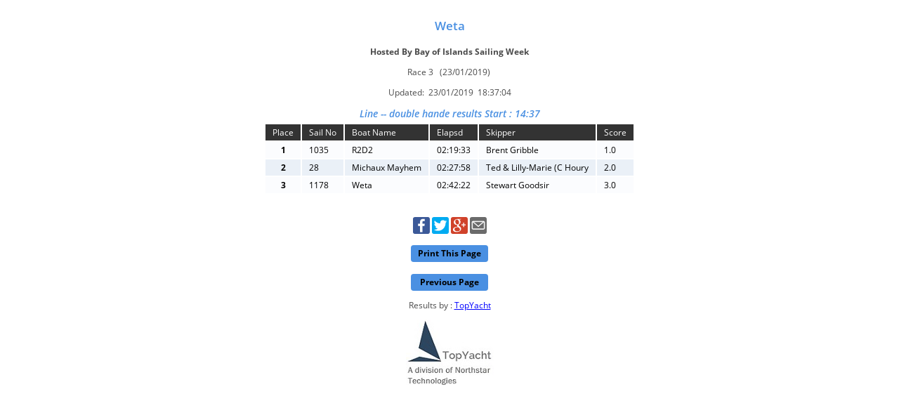

--- FILE ---
content_type: text/html
request_url: http://www.topyacht.net.au/results/2019/boisw/weta/03RGrp13.htm
body_size: 6404
content:
<html lang = "en-AU">
<!-- Revision Date 16 Sep 2017
Rewrote from Race Note Template 14 to include new template features -->
<!-- Revision Date 16 July 2018
Updated header -->
<!-- Revision Date 24 Sept 2018
Added back to Series Index button -->
<!-- 03 October 2018
Added <base> statement -->

<head>
<!-- TopYacht Race Results Template -->
<title>Weta - Race 3 Results</title>

<meta charset = "UTF-8">

<base href = "https://topyacht.net.au/results/shared/flags/">

<meta name = "DESCRIPTION" content = "Race Results by TopYacht">
<meta name = "KEYWORDS" content = "Race Results by TopYacht">
<meta http-equiv = "Content-Type" content = "text/html; charset=UTF-8" >

<!-- prevent caching -->
<meta http-equiv = "Refresh" content = "600">
<meta http-equiv = "Pragma" content = "no-cache">
<meta http-equiv = "Cache-Control" content = "no-cache, no-store, must-revalidate">
<meta http-equiv = "Expires" content = "0">
<meta name = "viewport" content = "width=device-width, initial-scale=1.0, minimum-scale = 1.0, user-scalable = yes">

<!-- - - - - - - - - - - - - - - - - - - - - - - - - - - - - - - - - -->
<link rel = "stylesheet" href = "https://topyacht.net.au/results/shared/ty16.css">

<script type="text/javascript" src="https://topyacht.net.au/results/shared/ty16.js"></script>
<!-- - - - - - - - - - - - - - - - - - - - - - - - - - - - - - - - - -->

<!-- Facebook Open Graph -->
<meta property="og:locale" content="en_US"/>
<meta property="og:site_name" content="Bay of Islands Sailing Week"/>
<meta property="og:title" content="Weta - Race 3 Results"/>
<meta property="og:type" content="article"/>
<meta property="og:description" content="Weta - Race 3 Results by TopYacht"/>
<meta property="og:image" content="boisw - logo 2019 small.jpg" />

<!-- Google+ / Schema.org -->
<meta itemprop="name" content="Weta - Race 3 Results"/>
<meta itemprop="description" content="Weta - Race 3 Results by TopYacht"/>
<meta itemprop="image" content="boisw - logo 2019 small.jpg" />

<!-- Twitter Cards -->
<meta name="twitter:title" content="Weta - Race 3 Results"/>
<meta name="twitter:description" content="Weta - Race 3 Results by TopYacht"/>
<meta name="twitter:image" content="boisw - logo 2019 small.jpg" />

<script>
/* Define the parameters for the functions */
var localHeader = "";
var userTitle = "Bay of Islands Sailing Week";
var noHeader = "https://www.topyacht.net.au/results/shared/default.jpg";


var localFooter = "";
var noFooter = "https://www.topyacht.net.au/results/shared/topyacht_logo.jpg";
</script>

</head>


<body class = "txtsize">

<div>
<img class = "centre_image"	id = "headerImage" name = "headerImage" src= "" ALT = "Header Image">
<script> fixHeader() </script>


<p class="heading1">Weta </p>

<p class="boldText txtsize">Hosted By Bay of Islands Sailing Week</p>

<p>Race 3  &nbsp (23/01/2019)&nbsp </p>

<p>Updated:&nbsp; 23/01/2019 &nbsp;18:37:04</p>

<p class="boldTextBlue"></p>
</div>

<div>
<table class = "centre_results_table">
<caption class = "caption">Line -- double hande results  Start : 14:37        </caption>
<tr class = "type1 txtsize">
<td class = "type_x left_align">Place</td>
<td class = "type_x left_align">Sail No</td>
<td class = "type_x left_align">Boat Name</td>
<td class = "type_x left_align">Elapsd</td>
<td class = "type_x left_align">Skipper</td>
<td class = "type_x left_align">Score</td>
</tr>
<tr class = "type3 txtsize">
<td class = "type_x boldText centre_align">1</td>
<td class = "type_x left_align">1035</td>
<td class = "type_x left_align">R2D2</td>
<td class = "type_x left_align">02:19:33</td>
<td class = "type_x left_align">Brent Gribble</td>
<td class = "type_x left_align">1.0</td>
</tr>
<tr class = "type4 txtsize">
<td class = "type_x boldText centre_align">2</td>
<td class = "type_x left_align">28</td>
<td class = "type_x left_align">Michaux Mayhem</td>
<td class = "type_x left_align">02:27:58</td>
<td class = "type_x left_align">Ted & Lilly-Marie (C Houry</td>
<td class = "type_x left_align">2.0</td>
</tr>
<tr class = "type3 txtsize">
<td class = "type_x boldText centre_align">3</td>
<td class = "type_x left_align">1178</td>
<td class = "type_x left_align">Weta</td>
<td class = "type_x left_align">02:42:22</td>
<td class = "type_x left_align">Stewart Goodsir</td>
<td class = "type_x left_align">3.0</td>
</tr>
</table>
<br>

</div>

<div class="share">
		<ul class="share-buttons">
				<li><a href="https://www.facebook.com/sharer/sharer.php?u=&t=" title="Share on Facebook" target="_blank" onclick="window.open('https://www.facebook.com/sharer/sharer.php?u=' + encodeURIComponent(document.URL) + '&t=' + encodeURIComponent(document.URL)); return false;"><img alt="Share on Facebook" src="http://www.topyacht.net.au/results/shared/images/Facebook.svg"></a></li>
				<li><a href="https://twitter.com/intent/tweet?source=&text=:%20" target="_blank" title="Tweet" onclick="window.open('https://twitter.com/intent/tweet?text=' + encodeURIComponent(document.title) + ':%20'	+ encodeURIComponent(document.URL)); return false;"><img alt="Tweet" src="http://www.topyacht.net.au/results/shared/images/Twitter.svg"></a></li>
				<li><a href="https://plus.google.com/share?url=" target="_blank" title="Share on Google+" onclick="window.open('https://plus.google.com/share?url=' + encodeURIComponent(document.URL)); return false;"><img alt="Share on Google+" src="http://www.topyacht.net.au/results/shared/images/Google+.svg"></a></li>
				<li><a href="mailto:?subject=&body=:%20" target="_blank" title="Send email" onclick="window.open('mailto:?subject=' + encodeURIComponent(document.title) + '&body=' +	 encodeURIComponent(document.URL)); return false;"><img alt="Send email" src="http://www.topyacht.net.au/results/shared/images/Email.svg"></a></li>
		</ul>
</div>

<div class = "imgdisplay">
	<p>
		<button class = "btn centre_image" onclick = "printPage()">Print This Page</button>
		<br><br>
		<button class = "btn centre_image" onclick = "goBack()">&nbsp;Previous Page&nbsp;</button>
	</p>
</div>

<div class = "closeButton">
	<p>
		<button class = "btn centre_image" onclick = "goBack()">&nbsp;Previous Page&nbsp;</button>
	</p>
</div>

<div>

<p>Results by : <a onclick = "topYachtWebsite()">TopYacht</a></p>
<img class = "centre_image"	id = "footerImage" name = "footerImage" src= "" alt = "Footer Image">
<script> fixFooter() </script>
<div>

<br>
<br>

</body>
</html>


--- FILE ---
content_type: application/javascript
request_url: https://topyacht.net.au/results/shared/ty16.js
body_size: 11820
content:


/* These functions handle TopYacht images for headers and footers.

 Implimentation for header:
   <img src='' id='headerImage' name='headerImage'>
   <script> fixHeader() </script>

 Implimentation for footer:
   <img src='' id='footerImage' name='footerImage'>
   <script> fixFooter() </script>
*/

/* =================================================================

27 April 2017

Added purge of full stop characters and " Inc" from name string

*** Add Further revisions here!! ***

08 December 2019

Changed list of text strings to an array, Added more strings

*** Add Further revisions here!! ***


=================================================================

06 Feb 2019

Reworked fixHeader and fixFooter routines so they work correctly and can handle
the (correct) display 0f country-of-orign flags on the series score, race result and race entrants pages.

The <base href ... > statement plays merry hell with the loading of 'local headers and local footer images!!


=================================================================
20 April 2022
Major rewrite
*/


function cleanUpClubName (clubName)
/* This function cleans up the users club name by
    => converting it to lower case,
    => removing any blank characters
    => removing common words (like "yacht", "club", "of", "squadron" and "sailing" etc;
       all to make the final url more managable...

    It also adds the domain name of the TopYacht server and the .jpg file-type suffix
    to return a computed URL of the fall-back image stored on the TopYacht server.
*/
  {
    var listOfWords     = new Array;
        /* Note that some of the strings have a leading or trailing blank character... This is deliberate!!! */
        listOfWords[ 0] = " of ";
        listOfWords[ 1] = "the ";
        listOfWords[ 2] = " yc";
        listOfWords[ 3] = "yacht ";
        listOfWords[ 4] = "club";
        listOfWords[ 5] = "squadron";
        listOfWords[ 6] = "sailing";
        listOfWords[ 7] = " association";
        listOfWords[ 8] = " and";
        listOfWords[ 9] = "boating";
        listOfWords[10] = " inc";
        listOfWords[11] = ".";
        listOfWords[12] = "&";
        listOfWords[13] = "boat";
        listOfWords[14] = "motor";
        listOfWords[15] = /\s+/g;
        /* Add additional words here if the need arises */

    var nullString      = "";
    var jpg             = ".jpg";
    var topYacht        = "https://topyacht.net.au/results/shared/";
    var i               ;

    var numberOfWords   = listOfWords.length;  /* Number of entries in tne array */

    /* Convert thes club name to lower case first */
    var clubNameInLowerCase = clubName.toLowerCase();

    for (i = 0, n = numberOfWords;i<n;i++)
    {
       clubNameInLowerCase = clubNameInLowerCase.replace(listOfWords[i],nullString);
    }

    /* Now attach the  TopYacht domain and .jpg suffix */
    var urlOfDefaultImage = topYacht + clubNameInLowerCase + jpg;
    return urlOfDefaultImage;
  }
/* ================================================================================ */
function handleImage(imageId,primaryImage,secondaryImage,noImage,path,suffix)


/* Handle image.

   Philisophy is that the local image is fetched first.
   If it fails, it reverts back to a default image on the TopYacht image library
   If this fails, then it defaults to a special small whitespace image that blends perfectly into the white background.
*/

{
    var imageId          = document.getElementById(imageId);  // New Image
    var url              = window.location.pathname;
    var myFileName       = url.substring(url.lastIndexOf('/')+1);
    var fileWithLinks    = hasFileNamesWithTopYachtLinks();
    var siteFileName     = 'index.htm';
    var seriesFileName   = 'series.htm';
    var isEmpty          = '';

    var fallbackImage;
    var headerImage;

    /* This is to overcome caching issues of the image/s  */
    if (fileWithLinks)
    {
        /* https://topyacht.net.au/results/xxxx/2021/index.htm    */
        headerImage    = path + primaryImage + suffix;
        fallbackImage  = secondaryImage + suffix;
    }
    else
    {
        headerImage    = path + primaryImage;
        fallbackImage  = secondaryImage;
    }

    if(primaryImage.length > 0)
    {
       imageId.src     = headerImage;
       imageId.onerror = function()
       {
          imageId.src     = fallbackImage;
          imageId.onerror = function()
          {
            imageId.src = noImage;
          }
        }
    }
    else
    {
        imageId.src     = fallbackImage;
        imageId.onerror = function()
        {
          imageId.src = noImage;
        }
    }
    return;
}
/* ================================================================= */

function shareIcons()
{
    var share = new ShareButton();
    return;
}
/*
=================================================================

09 May 2017

New function to move Topyacht Website name to Server
Revision 5 Sep 2017
New function to close current window... Note that on some browsers like Firefox it wont work!!!!
*** Add Further revisions here!! ***


*/

function topYachtWebsite()
{
   var topYacht = "http://www.topyacht.com.au/web/";
   window.open(topYacht);
   return;
}

function goBack()
{
   window.history.go(-1);
   return;
}

function printPage()
{
   window.print();
   return;
}
/* ================================================================================ */
function buildSuffixForURL()
{
   /* This routine generates a random number suffix which is concatinated on to the
      series URL (in the site index) or the race URL (in the series index).
      This fools the browser to ignore the cache and force a reload if the clicked-on URL
   */
   var QMarkTY           = "?ty=";
   var numOfCharacters   = 5;
   var d                 = new Date();
   var n                 = d.getTime();
   var milliSecondString = n.toString();
   var stringLength      = milliSecondString.length;
   var firstChar         = stringLength - numOfCharacters
   var last_few          = milliSecondString.substr(firstChar,numOfCharacters);
   var suffix            = QMarkTY.concat(last_few);
   return suffix;
}
/*
This function retrospectively puts the TopYacht Favico into every results page that includes
this javascript file

Thats the small image in the tab at the top of the browser page */

function setFavicons()
{
    var favicoURL = 'https://topyacht.com.au/images/favicon.ico';

    var headTitle  = document.querySelector('head');
    var setFavicon = document.createElement('link');
    setFavicon.setAttribute('rel','shortcut icon');
    setFavicon.setAttribute('href',favicoURL);
    headTitle.appendChild(setFavicon);
    return;
}
/* ================================================================================ */
/*
This suite of functions retrospectively appends '?TY=xxxxx' to each anchor link (href = "yyyyyy") each time the page is loaded
This, in turn, forces the the server to reload the .htm file, circumventing the perrinel cache problem.
ing
It is a three-step process, and only happens for the site index and series index pages

=> Step 1: When the onload-event is triggered, harvest all the href = links on the page and store them in array for later.
=> Step 2: Immediately after step 1, generate a '?ty=xxxxx' suffix, and append it to the original link, then over-write the original link with the  same link but with the appended suffix.

When the updated link is clicked, the browser's loader loads the new page in a separate tab as per normal.

=> Step 3: When the mouse button is released, the software generates a new suffix, appends it to the original link, then re-populates every link-location with the same link saved
           but with a new suffix.

  *Note*
  => Clicking ANYWHERE on either site-index page or series-index page will force a re-generation of the suffix.
  => it is the RELEASING of the mouse-click that fires off the rewriting of the links. Uses the onmouseup event.

*/


function buildLinkArray()  /* Step 1 */
{
   var links         = document.links;
   var numbOfLinks   = links.length;
   var hasTyLinks    = hasFileNamesWithTopYachtLinks();

   if (hasTyLinks)
   {
      if (numbOfLinks > 0)
      {
         for (var i = 0, n = numbOfLinks;i<n;i++)
         {
            currentURL[i] = links[i].href;
         }
      }
  }
  return;
}
/* ================================================================================ */
function addSuffixToLinks(path)   /* Step 2 */
{
   var thisURL       ;
   var qMark         = "?";
   var flag          = 'flag';
   var suffix        = buildSuffixForURL();
   var links         = document.links;
   var numbOfLinks   = links.length;
   var hasTyLinks    = hasFileNamesWithTopYachtLinks();
   var result;
   var hasFlag;
   var linkName ;

   if (hasTyLinks)
   {
      if (numbOfLinks > 0)
      {
          for (var i = 0, n = numbOfLinks;i<n;i++)
          {
             thisURL = currentURL[i];
             result  = thisURL.indexOf(qMark);
             hasFlag = thisURL.indexOf(flag);

             if (hasFlag !== -1)
             {
                /* This link is in the series score page. It needs fixing because of the <base> statement in the .html
                code will add the path statement in the <base> statement to all the relative URLs
                All this is to overcome the inherrent deficiencies that are part of the display of the country-of-origin flags!!!! */
                linkName = thisURL.substring(thisURL.lastIndexOf('/')+1);
                links[i].href = path +  linkName + suffix;

             }
             else
             if (result == -1)
             {
               links[i].href = thisURL + suffix;
             }
          }
       }
   }
   return;
}
/* ================================================================================ */
function getURLPathWithoutFinalFileName()
{
   var urlProtocol  = 'https://';
   var urlHost      = window.location.host;
   var pathParts    = window.location.pathname.split('/');
   var path         = window.location.pathname.replace(pathParts[pathParts.length-1],'');
   var completePath = urlProtocol + urlHost + path;
   return completePath;
}
/* ================================================================================ */
function hasFileNamesWithTopYachtLinks()
{
   var siteIndexName    = 'index.htm';
   var seriesIndexName  = 'series.htm';
   var seriesScoreName  = 'SGrp';
   var isEmpty          = '';
   var url              = window.location.pathname;
   var myFileName       = url.substring(url.lastIndexOf('/')+1);

   var hasTopYachtLinks = myFileName.indexOf(siteIndexName)   !== -1
                       || myFileName.indexOf(seriesIndexName) !== -1
                       || myFileName.indexOf(seriesScoreName) !== -1
                       || myFileName == isEmpty;
   return hasTopYachtLinks;
}
/* ================================================================================ */
function fixHeader()
{
   /* Abandoned... but must be here for syntax reasons */
   return;
}
function fixFooter()
{
   /* Abandoned... but must be here for syntax reasons */
   return;
}

/* ========== The Hard Work is done Here ======================= */

var currentURL   = new Array;  /* Global Array!!! */

window.onload = function()
{
  var path          = getURLPathWithoutFinalFileName();
  var defaultHeader = cleanUpClubName(userTitle);
  var suffix        = buildSuffixForURL();

  buildLinkArray();
  addSuffixToLinks(path);
  setFavicons();

  handleImage('headerImage',localHeader,defaultHeader,noHeader,path,suffix);
  handleImage('footerImage',localFooter,noFooter,noFooter,path,suffix);

  return;
}

window.onmouseup = function()
{
  var path          = getURLPathWithoutFinalFileName();

  addSuffixToLinks(path);
  return;
}
